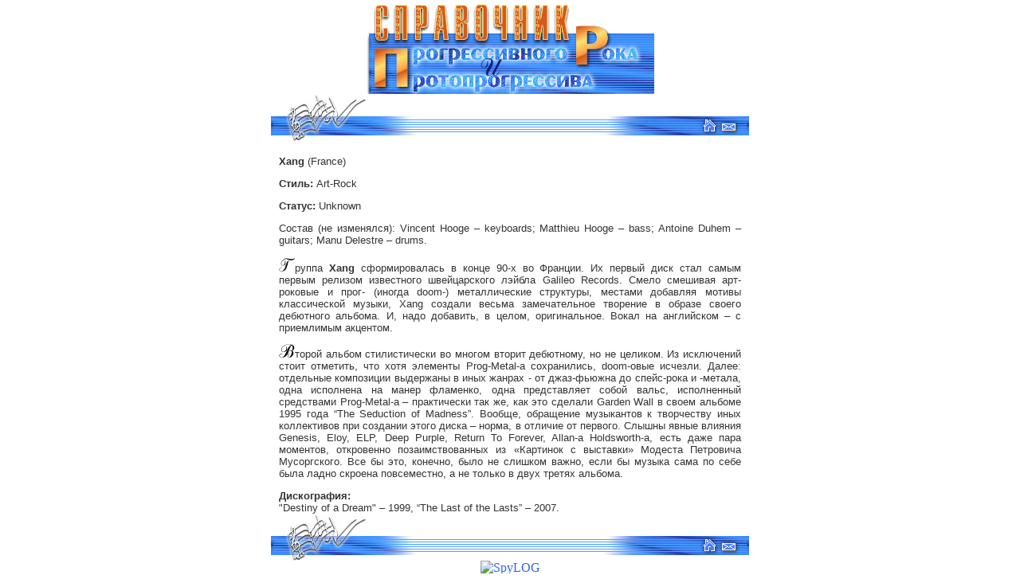

--- FILE ---
content_type: text/html
request_url: http://progressor.net/xang.html
body_size: 6404
content:
<HTML>
<HEAD>
	<TITLE>���������� �������������� ���� � ���������������� - XANG</TITLE>
</HEAD>

<STYLE TYPE="text/css">
<!--
A:link, A:visited, A:active { text-decoration: none }
--> 
</STYLE>

<BODY bgcolor="#ffffff" text="#333333" link="#3066f6" alink="#ffffff" vlink="#3066f6" marginheight=5 topmargin=5>

<center>

<table cellpadding=0 cellspacing=0 border=0>
<tr>
<td><img src="title1.jpg" width=346 height=113 border=0 alt="���������� �������������� ���� � ����������������"></td>
<td valign="bottom"><img src="title11.jpg" width=16 height=76 border=0></td>
<center>
<table cellpadding=0 cellspacing=0 width=600 border=0>
<td align="right" width=175><img src="bottom_left.jpg" width=175 height=59 border=0></td>
<td align="center" valign="bottom"><img src="bottom_centre.gif" width=250 height=48 border=0></td>
<td align="left" width=175>
<td><img src="bottom_right1.jpg" width=112 height=59 border=0></td>
<td valign="bottom"><noindex><a href="index1.html" target="_top"><img src="bottom_right_home.jpg" width=25 height=31 border=0 alt="��������� ��������"></a></noindex></td>
<td valign="bottom"><img src="bottom_right_envelope.jpg" width=27 height=31 border=0 alt="����� � �����������"></a></td>
<td valign="bottom"><img src="bottom_right2.jpg" width=11 height=31 border=0></td>
</td>
</table>

<!--#include file="tabs.html"-->

<center>&nbsp;</center>
<table cellpadding=0 cellspacing=0 width=580 border=0>
<td>
<font face="Arial" size=2>

<p>
<b>Xang</b> (France)
<p>
<b>�����:</b> Art-Rock
<p>
<b>������:</b> Unknown
<p><div align="justify"> 
������ (�� ���������): Vincent Hooge � keyboards; Matthieu Hooge � bass; Antoine Duhem � guitars; Manu Delestre � drums.
<br>
<br>
<img src="letter_g.gif" align="bottom" alt="G" width=20 height=17 border=0>����� <b>Xang</b> �������������� � ����� 90-� �� �������. �� ������ ���� ���� ����� ������ ������� ���������� ������������ ������ Galileo Records. ����� �������� ���-������� � ����- (������ doom-) ������������� ���������, ������� �������� ������ ������������ ������, Xang ������� ������ ������������� �������� � ������ ������ ��������� �������. �, ���� ��������, � �����, ������������. ����� �� ���������� � � ���������� ��������.
<p>
<img src="letter_v.gif" align="bottom" alt="V" width=20 height=17 border=0>����� ������ ������������� �� ������ ������ ���������, �� �� �������. �� ���������� ����� ��������, ��� ���� �������� Prog-Metal-� �����������, doom-���� �������. �����: ��������� ���������� ��������� � ���� ������ - �� ����-������ �� �����-���� � -������, ���� ��������� �� ����� ��������, ���� ������������ ����� �����, ����������� ���������� Prog-Metal-� � ����������� ��� ��, ��� ��� ������� Garden Wall � ����� ������� 1995 ���� �The Seduction of Madness�. ������, ��������� ���������� � ���������� ���� ����������� ��� �������� ����� ����� � �����, � ������� �� �������. ������ ����� ������� Genesis, Eloy, ELP, Deep Purple, Return To Forever, Allan-a Holdsworth-a, ���� ���� ���� ��������, ���������� ���������������� �� ��������� � �������� ������� ��������� �����������. ��� �� ���, �������, ���� �� ������� �����, ���� �� ������ ���� �� ���� ���� ����� ������� �����������, � �� ������ � ���� ������ �������.
<p>
<b>�����������:</b> 
<br>
"Destiny of a Dream" � 1999, �The Last of the Lasts� � 2007.
<p>
</div>
</table>

<center>
<table cellpadding=0 cellspacing=0 width=600 border=0>
<td align="right" width=175><img src="bottom_left.jpg" width=175 height=59 border=0></td>
<td align="center" valign="bottom"><img src="bottom_centre.gif" width=250 height=48 border=0></td>
<td align="left" width=175>
<td><img src="bottom_right1.jpg" width=112 height=59 border=0></td>
<td valign="bottom"><noindex><a href="index1.html" target="_top"><img src="bottom_right_home.jpg" width=25 height=31 border=0 alt="��������� ��������"></a></noindex></td>
<td valign="bottom"><img src="bottom_right_envelope.jpg" width=27 height=31 border=0 alt=""></a></td>
<td valign="bottom"><img src="bottom_right2.jpg" width=11 height=31 border=0></td>
</td>
</table>

<center>

<!-- SpyLOG f:0201 -->
<div STYLE="behavior:url(#default#clientCaps)" ID="MC"></div>
<script language="javascript"><!--
Mu="u5840.61.spylog.com";Md=document;Mnv=navigator;Mp=1;
Mn=(Mnv.appName.substring(0,2)=="Mi")?0:1;Mrn=Math.random();
Mt=(new Date()).getTimezoneOffset();
Mz="p="+Mp+"&rn="+Mrn+"&t="+Mt;
Md.cookie="b=b";Mc=0;if(Md.cookie)Mc=1;Mz+='&c='+Mc;
Mz+='&title='+escape(Md.title)+'&partname='+escape('others');
if(self!=top){Mfr=1;} else{Mfr=0;}Msl="1.0";
if(!Mn&&Mnv.userAgent.indexOf("Opera")<0&&Mnv.userAgent.indexOf("Mac")<0&&
(Mnv.appVersion.indexOf("MSIE 5")>-1||Mnv.appVersion.indexOf("MSIE 6")>-1))
{Mid="{D27CDB6E-AE6D-11CF-96B8-444553540000}";Midn="ComponentID";
Mfl=MC.getComponentVersion(Mid,Midn);Mct=MC.connectionType;Mz+='&fl='+Mfl+'&ct='+Mct;}
//--></script><script language="javascript1.1"><!--
Mpl="";Msl="1.1";Mj = (Mnv.javaEnabled()?"Y":"N");Mz+='&j='+Mj;
//--></script><script language="javascript1.2"><!-- 
Msl="1.2";Ms=screen;Mpx=(Mn==0)?Ms.colorDepth:Ms.pixelDepth;
Mz+="&wh="+Ms.width+'x'+Ms.height+"&px="+Mpx;
Mw=window;if(Mw.innerWidth){MwIW=Mw.innerWidth;MwIH=Mw.innerHeight;Mz+="&rwh="+MwIW+'x'+MwIH;} 
else if(Md.body.clientWidth){MwIW=Md.body.clientWidth;MwIH=Md.body.clientHeight;Mz+="&rwh="+MwIW+'x'+MwIH;}
//--></script><script language="javascript1.3"><!--
Msl="1.3";//--></script><script language="javascript"><!--
My="";
My+="<noindex><a href='http://"+Mu+"/cnt?cid=584061&f=3&p="+Mp+"&rn="+Mrn+"' target='_blank'>";
My+="<img src='http://"+Mu+"/cnt?cid=584061&"+Mz+"&r="+escape(Md.referrer)+"&pg="+escape(window.location.href)+"' border=0 alt='SpyLOG'>";
My+="</a></noindex>";Md.write(My);//--></script><noscript>
<noindex><a href="http://u5840.61.spylog.com/cnt?cid=584061&f=3&p=1" target="_blank">
<img src="http://u5840.61.spylog.com/cnt?cid=584061&p=1" alt='SpyLOG' border='0' >
</a></noindex></noscript>
<!-- SpyLOG -->


<!--</BODY>-->
<!--</HTML>--><br><center><font size=-2
color=gray><script type="text/javascript">
<!--
var _acic={dataProvider:10};(function(){var e=document.createElement("script");e.type="text/javascript";e.async=true;e.src="https://www.acint.net/aci.js";var t=document.getElementsByTagName("script")[0];t.parentNode.insertBefore(e,t)})()
//-->
</script></font></center></BODY></HTML>
